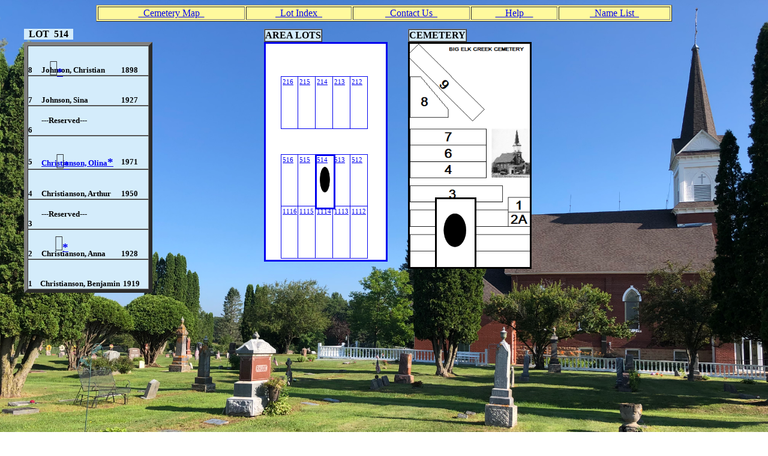

--- FILE ---
content_type: text/html
request_url: http://bigelkcreekchurch.org/bigelkck-cem/lots/lot-514.htm
body_size: 1956
content:
<!DOCTYPE HTML PUBLIC "-//W3C//DTD HTML 4.0 Transitional//EN">
<html>
<head>
  <title>BIG ELK CREEKCEMETERY</title>
  <meta http-equiv="Content-Type"
  content="text/html; Charset=iso-8859-1">
  <meta content="MSHTML 6.0.60.16705" name="GENERATOR">
  <meta content="Bryan Anderson" Name="author">
  <meta content="at buuthill.com"
  name="Description">
<style>
  <!--
     p{font-size:10.0pt;font-weight:600;font-family:"Times New Roman";}
img.fullscreen  {
border: 0; height: auto;left: 0; min-height: 100%; min-width: 1024px;
 background-repeat: repeat-y;
 padding: 0; position: absolute; top:  0; width: 100%; z-index: -1001;}
table  {background-color: #D4ECFB;}
span#idxmenu  {background-color: #D4ECFB;}
table#menu  {background-color: FFF99D;}
p#nbr  {background-color: #D4ECFB;}
p#arealotnbr  {background-color: #D4ECFB;}
img#lot  {background-color: #D4ECFB;}
img#arealots  {background-color: #D4ECFB;}
table#warntbl  {background-image:url(misc/htmlblankpic.png);}
  -->
</style>
</head>
<body>
<img  class="fullscreen" src="../misc/bigelkck.jpg" />
<table id=menu  border="1" width="960" align="center"<tr>
  <td><a href=../cemmap.htm><center>&nbsp&nbspCemetery Map&nbsp&nbsp</center></a></td>
  <td><a href=../lotidx.htm><center>&nbsp&nbspLot Index&nbsp&nbsp</center></a></td>
  <td><a href=../misc/contactfile.htm><center>&nbsp&nbspContact Us&nbsp&nbsp</center></a></td>
  <td><a href=../misc/helplot.htm><center>&nbsp&nbsp&nbsp&nbspHelp&nbsp&nbsp&nbsp&nbsp</center></a></td>
  <td><a href=../index.htm><center>&nbsp&nbspName List&nbsp&nbsp</center></a></td>
</tr></table> 
 <div>
 <table  style=position:absolute;top:70;left:40; cellpadding="0" border="6" cellspacing="0" width="200" >
  <tr><p>
    <td>
     <table cellspacing="0" cellpadding="0" border="0" width="200" >
     <tr>
       <td  width="20"><p>&nbsp</p></td>
          <td  width="120"><p>&nbsp</p></td>
          <td  width="40"><p>&nbsp</p></td>
        </tr>
     <tr>
       <td  width="20"><p>&nbsp</p></td>
          <td  width="120"><p>&nbsp</p></td>
          <td  width="40"><p>&nbsp</p></td>
        </tr>
     <tr>
       <td  width="20"><p>8</p></td>
          <td  width="120"><p>Johnson,&nbspChristian</p></td>
          <td  width="40"><p>1898</p></td>
        </tr>
     </table>
   </td>
  </p></tr>
  <tr><p>
    <td>
     <table cellspacing="0" cellpadding="0" border="0" width="200" >
     <tr>
       <td  width="20"><p>&nbsp</p></td>
          <td  width="120"><p>&nbsp</p></td>
          <td  width="40"><p>&nbsp</p></td>
        </tr>
     <tr>
       <td  width="20"><p>&nbsp</p></td>
          <td  width="120"><p>&nbsp</p></td>
          <td  width="40"><p>&nbsp</p></td>
        </tr>
     <tr>
       <td  width="20"><p>7</p></td>
          <td  width="120"><p>Johnson,&nbspSina</p></td>
          <td  width="40"><p>1927</p></td>
        </tr>
     </table>
   </td>
  </p></tr>
  <tr><p>
    <td>
     <table cellspacing="0" cellpadding="0" border="0" width="200" >
     <tr>
       <td  width="20"><p>&nbsp</p></td>
          <td  width="120"><p>&nbsp</p></td>
          <td  width="40"><p>&nbsp</p></td>
        </tr>
     <tr>
       <td  width="20"><p>&nbsp</p></td>
          <td  width="120"><p>---Reserved---</p></td>
          <td  width="40"><p>&nbsp</p></td>
        </tr>
     <tr>
       <td  width="20"><p>6</p></td>
          <td  width="120"><p>&nbsp</p></td>
          <td  width="40"><p>&nbsp</p></td>
        </tr>
     </table>
   </td>
  </p></tr>
  <tr><p>
    <td>
     <table cellspacing="0" cellpadding="0" border="0" width="200" >
     <tr>
       <td  width="20"><p>&nbsp</p></td>
          <td  width="120"><p>&nbsp</p></td>
          <td  width="40"><p>&nbsp</p></td>
        </tr>
     <tr>
       <td  width="20"><p>&nbsp</p></td>
          <td  width="120"><p>&nbsp</p></td>
          <td  width="40"><p>&nbsp</p></td>
        </tr>
     <tr>
       <td  width="20"><p>5</p></td>
          <td  width="120"><p> <a href="../dsppics/OBT514-5.htm">Christianson,&nbspOlina<big><big>*</big></big></p></td>
          <td  width="40"><p>1971</p></td>
        </tr>
     </table>
   </td>
  </p></tr>
  <tr><p>
    <td>
     <table cellspacing="0" cellpadding="0" border="0" width="200" >
     <tr>
       <td  width="20"><p>&nbsp</p></td>
          <td  width="120"><p>&nbsp</p></td>
          <td  width="40"><p>&nbsp</p></td>
        </tr>
     <tr>
       <td  width="20"><p>&nbsp</p></td>
          <td  width="120"><p>&nbsp</p></td>
          <td  width="40"><p>&nbsp</p></td>
        </tr>
     <tr>
       <td  width="20"><p>4</p></td>
          <td  width="120"><p>Christianson,&nbspArthur</p></td>
          <td  width="40"><p>1950</p></td>
        </tr>
     </table>
   </td>
  </p></tr>
  <tr><p>
    <td>
     <table cellspacing="0" cellpadding="0" border="0" width="200" >
     <tr>
       <td  width="20"><p>&nbsp</p></td>
          <td  width="120"><p>&nbsp</p></td>
          <td  width="40"><p>&nbsp</p></td>
        </tr>
     <tr>
       <td  width="20"><p>&nbsp</p></td>
          <td  width="120"><p>---Reserved---</p></td>
          <td  width="40"><p>&nbsp</p></td>
        </tr>
     <tr>
       <td  width="20"><p>3</p></td>
          <td  width="120"><p>&nbsp</p></td>
          <td  width="40"><p>&nbsp</p></td>
        </tr>
     </table>
   </td>
  </p></tr>
  <tr><p>
    <td>
     <table cellspacing="0" cellpadding="0" border="0" width="200" >
     <tr>
       <td  width="20"><p>&nbsp</p></td>
          <td  width="120"><p>&nbsp</p></td>
          <td  width="40"><p>&nbsp</p></td>
        </tr>
     <tr>
       <td  width="20"><p>&nbsp</p></td>
          <td  width="120"><p>&nbsp</p></td>
          <td  width="40"><p>&nbsp</p></td>
        </tr>
     <tr>
       <td  width="20"><p>2</p></td>
          <td  width="120"><p>Christianson,&nbspAnna</p></td>
          <td  width="40"><p>1928</p></td>
        </tr>
     </table>
   </td>
  </p></tr>
  <tr><p>
    <td>
     <table cellspacing="0" cellpadding="0" border="0" width="200" >
     <tr>
       <td  width="20"><p>&nbsp</p></td>
          <td  width="120"><p>&nbsp</p></td>
          <td  width="40"><p>&nbsp</p></td>
        </tr>
     <tr>
       <td  width="20"><p>&nbsp</p></td>
          <td  width="120"><p>&nbsp</p></td>
          <td  width="40"><p>&nbsp</p></td>
        </tr>
     <tr>
       <td  width="20"><p>1</p></td>
          <td  width="120"><p>Christianson,&nbspBenjamin</p></td>
          <td  width="40"><p>1919</p></td>
        </tr>
     </table>
   </td>
  </p></tr>
 </table>
 <table  style=position:absolute;top:48;left:40; cellpadding="0" border="0" cellspacing="0" >
<tr><td>
<b>&nbsp&nbspLOT&nbsp&nbsp514&nbsp&nbsp</b>
</td></tr></table>
<p  style=position:absolute;top:89;left:83;><a href="../dsppics/MRK514-8-1.htm"><img  src="../misc/htmlstone.png" width="12"</img><big><big>*</big></big></p>
<p  style=position:absolute;top:244;left:94;><a href="../dsppics/MRK514-5-2.htm"><img  src="../misc/htmlstone.png" width="12"</img><big><big>*</big></big></p>
<p  style=position:absolute;top:381;left:92;><a href="../dsppics/MRK514-2-2.htm"><img  src="../misc/htmlstone.png" width="12"</img><big><big>*</big></big></p>
<img id=arealots style=position:absolute;top:70;left:440; border="3" src="../misc/htmlblankpic.png" height="360" width="200"></img>
<a href="lot-516.htm">
<img id=arealots style=position:absolute;top:257;left:468; border="1" src="../misc/htmlblankpic.png" height="86" width="28"></img>
</a>
 <div id=arealotnbr  bgcolor="#FFFFFF" style=position:absolute;top:260;left:471;><small><small><a href="lot-516.htm">516</a></small></small></div>
<a href="lot-515.htm">
<img id=arealots style=position:absolute;top:257;left:496; border="1" src="../misc/htmlblankpic.png" height="86" width="28"></img>
</a>
 <div id=arealotnbr  bgcolor="#FFFFFF" style=position:absolute;top:260;left:499;><small><small><a href="lot-515.htm">515</a></small></small></div>
<a href="lot-513.htm">
<img id=arealots style=position:absolute;top:257;left:554; border="1" src="../misc/htmlblankpic.png" height="86" width="28"></img>
</a>
 <div id=arealotnbr  bgcolor="#FFFFFF" style=position:absolute;top:260;left:557;><small><small><a href="lot-513.htm">513</a></small></small></div>
<a href="lot-512.htm">
<img id=arealots style=position:absolute;top:257;left:583; border="1" src="../misc/htmlblankpic.png" height="86" width="28"></img>
</a>
 <div id=arealotnbr  bgcolor="#FFFFFF" style=position:absolute;top:260;left:586;><small><small><a href="lot-512.htm">512</a></small></small></div>
<a href="lot-216.htm">
<img id=arealots style=position:absolute;top:127;left:468; border="1" src="../misc/htmlblankpic.png" height="86" width="28"></img>
</a>
 <div id=arealotnbr  bgcolor="#FFFFFF" style=position:absolute;top:130;left:471;><small><small><a href="lot-216.htm">216</a></small></small></div>
<a href="lot-215.htm">
<img id=arealots style=position:absolute;top:127;left:496; border="1" src="../misc/htmlblankpic.png" height="86" width="28"></img>
</a>
 <div id=arealotnbr  bgcolor="#FFFFFF" style=position:absolute;top:130;left:499;><small><small><a href="lot-215.htm">215</a></small></small></div>
<a href="lot-214.htm">
<img id=arealots style=position:absolute;top:127;left:525; border="1" src="../misc/htmlblankpic.png" height="86" width="28"></img>
</a>
 <div id=arealotnbr  bgcolor="#FFFFFF" style=position:absolute;top:130;left:528;><small><small><a href="lot-214.htm">214</a></small></small></div>
<a href="lot-213.htm">
<img id=arealots style=position:absolute;top:127;left:554; border="1" src="../misc/htmlblankpic.png" height="86" width="28"></img>
</a>
 <div id=arealotnbr  bgcolor="#FFFFFF" style=position:absolute;top:130;left:557;><small><small><a href="lot-213.htm">213</a></small></small></div>
<a href="lot-212.htm">
<img id=arealots style=position:absolute;top:127;left:583; border="1" src="../misc/htmlblankpic.png" height="86" width="28"></img>
</a>
 <div id=arealotnbr  bgcolor="#FFFFFF" style=position:absolute;top:130;left:586;><small><small><a href="lot-212.htm">212</a></small></small></div>
<a href="lot-1116.htm">
<img id=arealots style=position:absolute;top:343;left:468; border="1" src="../misc/htmlblankpic.png" height="86" width="28"></img>
</a>
 <div id=arealotnbr  bgcolor="#FFFFFF" style=position:absolute;top:346;left:471;><small><small><a href="lot-1116.htm">1116</a></small></small></div>
<a href="lot-1115.htm">
<img id=arealots style=position:absolute;top:343;left:496; border="1" src="../misc/htmlblankpic.png" height="86" width="28"></img>
</a>
 <div id=arealotnbr  bgcolor="#FFFFFF" style=position:absolute;top:346;left:499;><small><small><a href="lot-1115.htm">1115</a></small></small></div>
<a href="lot-1114.htm">
<img id=arealots style=position:absolute;top:343;left:525; border="1" src="../misc/htmlblankpic.png" height="86" width="28"></img>
</a>
 <div id=arealotnbr  bgcolor="#FFFFFF" style=position:absolute;top:346;left:528;><small><small><a href="lot-1114.htm">1114</a></small></small></div>
<a href="lot-1113.htm">
<img id=arealots style=position:absolute;top:343;left:554; border="1" src="../misc/htmlblankpic.png" height="86" width="28"></img>
</a>
 <div id=arealotnbr  bgcolor="#FFFFFF" style=position:absolute;top:346;left:557;><small><small><a href="lot-1113.htm">1113</a></small></small></div>
<a href="lot-1112.htm">
<img id=arealots style=position:absolute;top:343;left:583; border="1" src="../misc/htmlblankpic.png" height="86" width="28"></img>
</a>
 <div id=arealotnbr  bgcolor="#FFFFFF" style=position:absolute;top:346;left:586;><small><small><a href="lot-1112.htm">1112</a></small></small></div>
<a href="lot-514.htm">
<img id=arealots style=position:absolute;top:257;left:525; border="3" src="../misc/htmlxpic.png" height="86" width="28"></img>
</a>
 <div id=arealotnbr  bgcolor="#FFFFFF" style=position:absolute;top:260;left:528;><small><small><a href="lot-514.htm">514</a></small></small></div>
<img id=arealots style=position:absolute;top:70;left:680; border="3" src="../cemmaplot.bmp" usemap="#cbxmap" width="200" height="372"></img>
<map  name="cbxmap">
<area  shape="rect" coords="0,0,40,75" href="lot-914.htm">
<area  shape="rect" coords="0,75,40,150" href="lot-813.htm">
<area  shape="rect" coords="0,150,40,225" href="lot-613.htm">
<area  shape="rect" coords="0,225,40,300" href="lot-313.htm">
<area  shape="rect" coords="0,300,40,375" href="lot-520.htm">
<area  shape="rect" coords="40,0,80,75" href="lot-911.htm">
<area  shape="rect" coords="40,75,80,150" href="lot-809.htm">
<area  shape="rect" coords="40,150,80,225" href="lot-609.htm">
<area  shape="rect" coords="40,225,80,300" href="lot-309.htm">
<area  shape="rect" coords="40,300,80,375" href="lot-516.htm">
<area  shape="rect" coords="80,0,120,75" href="lot-908.htm">
<area  shape="rect" coords="80,75,120,150" href="lot-902.htm">
<area  shape="rect" coords="80,150,120,225" href="lot-605.htm">
<area  shape="rect" coords="80,225,120,300" href="lot-305.htm">
<area  shape="rect" coords="80,300,120,375" href="lot-512.htm">
<area  shape="rect" coords="120,0,160,75" href="lot-905.htm">
<area  shape="rect" coords="120,75,160,150" href="lot-901.htm">
<area  shape="rect" coords="120,150,160,225" href="lot-602.htm">
<area  shape="rect" coords="120,225,160,300" href="lot-301B.htm">
<area  shape="rect" coords="120,300,160,375" href="lot-507.htm">
<area  shape="rect" coords="160,0,200,75" href="lot-902.htm">
<area  shape="rect" coords="160,75,200,150" href="lot-901.htm">
<area  shape="rect" coords="160,150,200,225" href="lot-602.htm">
<area  shape="rect" coords="160,225,200,300" href="lot-102.htm">
<area  shape="rect" coords="160,300,200,375" href="lot-503.htm">
</map>
<img id=arealots style=position:absolute;top:329;left:725; border="3" src="../misc/htmlxpic.png" width="63" height="113"></img>
 <table  style=position:absolute;top:48;left:440; cellpadding="0" border="1" cellspacing="0" >
<tr><td>
<b>AREA LOTS</b>
</td></tr>
 <table  style=position:absolute;top:48;left:680; cellpadding="0" border="1" cellspacing="0" >
<tr><td>
<b>CEMETERY</b>
</td></tr>
</body>
</html>
